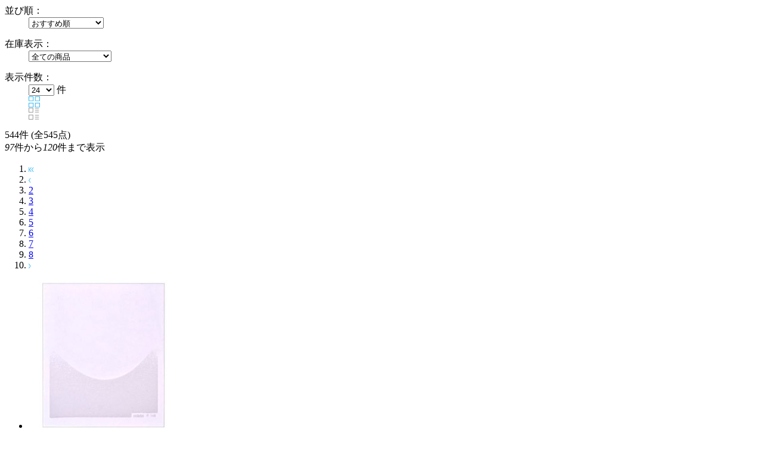

--- FILE ---
content_type: text/html; charset=shift_jis
request_url: https://www.sofmap.com/product_list_parts.aspx?gid=&is_page=serch_result&pno=5&keyword=%83R%83b%83L%83%93&styp=p_page&product_type=ALL&dispcnt=24&image=only
body_size: 6319
content:


	<section class="list_settings">
		<form action="/product_list.aspx" method="get" name="search">
<input type="hidden" name="keyword" value="コッキン">
<input type="hidden" name="product_type" value="ALL">

		<input type="hidden" name="styp" value="p_srt">

			<dl>
				<dt>並び順：</dt>
				<dd>
					<select name="order_by" onchange="submit(this.form);">
						<option value="DEFAULT" >おすすめ順</option>
						<option value="SALES_DESC" >売り上げ順</option>
						<option value="PRICE_ASC" >価格の安い順</option>
						<option value="PRICE_DESC" >価格の高い順</option>
						<option value="NAME_ASC" >商品名順</option>
						<option value="MAKER_ASC" >メーカー名順</option>

						<option value="DATE_DESC" >発売日が新しい順</option>
						<option value="DATE_ASC" >発売日が古い順</option>
					</select>
				</dd>
			</dl>
			<dl class="zaiko_select">
				<dt>在庫表示：</dt>
				<dd>
					<select name="stk_flg" class="zaiko" onchange="submit(this.form);">
						<option value="">全ての商品</option>
						<option value="1" >注文可能な商品のみ</option>
						<option value="2" >在庫のある商品のみ</option>
					</select>
				</dd>
			</dl>
			<dl class="count_select">
				<dt>表示件数：</dt>
				<dd>
					<select name="dispcnt" onchange="submit(this.form);">
						<option value="24"  selected>24</option>
						<option value="50" >50</option>
						<option value="100" >100</option>
					</select>
					件
				</dd>
				<dd class="list_style column active"><img src="https://www.sofmap.com/images/static/img/ic_list_on_horizontal.svg" alt=""></dd>
				<dd class="list_style"><img src="https://www.sofmap.com/images/static/img/ic_list_vertical.svg" alt=""></dd>
			</dl>
		</form>
	</section>


	<section class="paging_settings">
		<p class="pg_number_set"><span>544</span>件 (全545点)<br><i>97</i>件から<i>120</i>件まで表示</p>
		<ol class="paging_bl">
			<li><a href="/product_list_parts.aspx?gid=&is_page=serch_result&pno=1&keyword=%83R%83b%83L%83%93&styp=p_page&product_type=ALL&dispcnt=24"><img src="https://www.sofmap.com/images/static/img/pgarw_l_double.svg"></a></li><li><a href="/product_list_parts.aspx?gid=&is_page=serch_result&pno=4&keyword=%83R%83b%83L%83%93&styp=p_page&product_type=ALL&dispcnt=24"><img src="https://www.sofmap.com/images/static/img/pgarw_l_single.svg"></a></li><li><a href="/product_list_parts.aspx?gid=&is_page=serch_result&pno=2&keyword=%83R%83b%83L%83%93&styp=p_page&product_type=ALL&dispcnt=24">2</a></li><li><a href="/product_list_parts.aspx?gid=&is_page=serch_result&pno=3&keyword=%83R%83b%83L%83%93&styp=p_page&product_type=ALL&dispcnt=24">3</a></li><li><a href="/product_list_parts.aspx?gid=&is_page=serch_result&pno=4&keyword=%83R%83b%83L%83%93&styp=p_page&product_type=ALL&dispcnt=24">4</a></li><li><a href="#" class="current">5</a></li><li><a href="/product_list_parts.aspx?gid=&is_page=serch_result&pno=6&keyword=%83R%83b%83L%83%93&styp=p_page&product_type=ALL&dispcnt=24">6</a></li><li><a href="/product_list_parts.aspx?gid=&is_page=serch_result&pno=7&keyword=%83R%83b%83L%83%93&styp=p_page&product_type=ALL&dispcnt=24">7</a></li><li><a href="/product_list_parts.aspx?gid=&is_page=serch_result&pno=8&keyword=%83R%83b%83L%83%93&styp=p_page&product_type=ALL&dispcnt=24">8</a></li><li><a href="/product_list_parts.aspx?gid=&is_page=serch_result&pno=6&keyword=%83R%83b%83L%83%93&styp=p_page&product_type=ALL&dispcnt=24"><img src="https://www.sofmap.com/images/static/img/pgarw_r_single.svg"></a></li>
		</ol>
	</section>
				<ul id="change_style_list" class="product_list flexcartbtn ftbtn">
					<input type="hidden" name="product_type" value="ALL" />
<script language="JavaScript"><!--
var listItemSku=[];

var listItem=[];
// --></script>

					<li >
					<div class="mainbox">
						<a href="https://www.sofmap.com/product_detail.aspx?sku=10932782" class="itemimg">


							<img src="https://image.sofmap.com/images/product/large/0085831000832.jpg" alt="" decoding="async" loading="lazy">
						</a>
                        <div class="icon-box"></div>
						<span class="brand">コッキン</span>
						<span class="brand brand_type_list" style="display:none;">コッキン</span>
						<a href="https://www.sofmap.com/product_detail.aspx?sku=10932782" class="product_name">特殊効果フィルター P148 ウェディングフィルター ホワイト1 【864】</a>
						<a href="https://www.sofmap.com/product_detail.aspx?sku=10932782" class="product_name product_name_type_list" style="display:none;">特殊効果フィルター P148 ウェディングフィルター ホワイト1 【864】</a>
						<div class="item_label">
							
						</div>


						<span class="price"><strong>&yen;3,520<i>(税込)</i></strong></span>


						<span class="point">352ポイントサービス </strong></span>
                        


						<span class="date">&nbsp;</span>


					<div class="stock_review-box">
						<!-- stock_disp_id : IN_STOCK_ONLY --><span class="ic stock stocklast">在庫限り</span>

					</div><!-- //end stock_review-box -->




				</div><!-- //end mainbox -->
				<div class="footbox">
				<div class="used_box txt newitem0085831000832">

<script language="JavaScript"><!--
listItem.push("0085831000832");
// --></script>
<div id="iu0085831000832"></div>

						</div>
						</div><!-- //end footbox -->

					</li>

					<li >
					<div class="mainbox">
						<a href="https://www.sofmap.com/product_detail.aspx?sku=10932788" class="itemimg">


							<img src="https://image.sofmap.com/images/product/large/0085831000894.jpg" alt="" decoding="async" loading="lazy">
						</a>
                        <div class="icon-box"></div>
						<span class="brand">コッキン</span>
						<span class="brand brand_type_list" style="display:none;">コッキン</span>
						<a href="https://www.sofmap.com/product_detail.aspx?sku=10932788" class="product_name">NDフィルター 「Pシリーズ」 ND8　P154</a>
						<a href="https://www.sofmap.com/product_detail.aspx?sku=10932788" class="product_name product_name_type_list" style="display:none;">NDフィルター 「Pシリーズ」 ND8　P154</a>
						<div class="item_label">
							
						</div>


						<span class="price"><strong>&yen;2,750<i>(税込)</i></strong></span>


						<span class="point">275ポイントサービス </strong></span>
                        


						<span class="date">&nbsp;</span>


					<div class="stock_review-box">
						<!-- stock_disp_id : IN_STOCK --><span class="ic stock instock">在庫あり</span>

							<!-- レビュー★ここから -->
							<div class="review">
								<span class="reputation">
									<img src="/images/static/img/ic_reputation_on.svg"><img src="/images/static/img/ic_reputation_on.svg"><img src="/images/static/img/ic_reputation_on.svg"><img src="/images/static/img/ic_reputation_on.svg"><img src="/images/static/img/ic_reputation_on.svg">
								</span>
								<span class="reputation_txt">
										<a href="https://www.sofmap.com/review/detail.aspx?sku=10932788">（1）</a>
								</span>
							</div>
							<!-- レビュー★ここまで -->

					</div><!-- //end stock_review-box -->




				</div><!-- //end mainbox -->
				<div class="footbox">
				<div class="used_box txt newitem0085831000894">

<script language="JavaScript"><!--
listItem.push("0085831000894");
// --></script>
<div id="iu0085831000894"></div>

						</div>
						</div><!-- //end footbox -->

					</li>

					<li >
					<div class="mainbox">
						<a href="https://www.sofmap.com/product_detail.aspx?sku=10932916" class="itemimg">


							<img src="https://image.sofmap.com/images/product/large/0085831500561.jpg" alt="" decoding="async" loading="lazy">
						</a>
                        <div class="icon-box"></div>
						<span class="brand">コッキン</span>
						<span class="brand brand_type_list" style="display:none;">コッキン</span>
						<a href="https://www.sofmap.com/product_detail.aspx?sku=10932916" class="product_name">NDフィルター（ND4）X153</a>
						<a href="https://www.sofmap.com/product_detail.aspx?sku=10932916" class="product_name product_name_type_list" style="display:none;">NDフィルター（ND4）X153</a>
						<div class="item_label">
							
						</div>


						<span class="price"><strong>&yen;5,870<i>(税込)</i></strong></span>


						<span class="point">587ポイントサービス </strong></span>
                        


						<span class="date">&nbsp;</span>


					<div class="stock_review-box">
						<!-- stock_disp_id : IN_STOCK --><span class="ic stock instock">在庫あり</span>

					</div><!-- //end stock_review-box -->




				</div><!-- //end mainbox -->
				<div class="footbox">
				<div class="used_box txt newitem0085831500561">

<script language="JavaScript"><!--
listItem.push("0085831500561");
// --></script>
<div id="iu0085831500561"></div>

						</div>
						</div><!-- //end footbox -->

					</li>

					<li >
					<div class="mainbox">
						<a href="https://www.sofmap.com/product_detail.aspx?sku=10932873" class="itemimg">


							<img src="https://image.sofmap.com/images/product/large/0085831271317.jpg" alt="" decoding="async" loading="lazy">
						</a>
                        <div class="icon-box"></div>
						<span class="brand">コッキン</span>
						<span class="brand brand_type_list" style="display:none;">コッキン</span>
						<a href="https://www.sofmap.com/product_detail.aspx?sku=10932873" class="product_name">モジュラーフード　P255</a>
						<a href="https://www.sofmap.com/product_detail.aspx?sku=10932873" class="product_name product_name_type_list" style="display:none;">モジュラーフード　P255</a>
						<div class="item_label">
							
						</div>


						<span class="price"><strong>&yen;1,370<i>(税込)</i></strong></span>


						<span class="point">137ポイントサービス </strong></span>
                        


						<span class="date">&nbsp;</span>


					<div class="stock_review-box">
						<!-- stock_disp_id : ORDER --><span class="ic stock order">お取り寄せ</span>

					</div><!-- //end stock_review-box -->




				</div><!-- //end mainbox -->
				<div class="footbox">
				<div class="used_box txt newitem0085831271317">

<script language="JavaScript"><!--
listItem.push("0085831271317");
// --></script>
<div id="iu0085831271317"></div>

						</div>
						</div><!-- //end footbox -->

					</li>

					<li class='soldout'>
					<div class="mainbox">
						<a href="https://www.sofmap.com/product_detail.aspx?sku=10932878" class="itemimg">


							<img src="https://image.sofmap.com/images/product/large/0085831271379.jpg" alt="" decoding="async" loading="lazy">
						</a>
                        <div class="icon-box"></div>
						<span class="brand">コッキン</span>
						<span class="brand brand_type_list" style="display:none;">コッキン</span>
						<a href="https://www.sofmap.com/product_detail.aspx?sku=10932878" class="product_name">アダプターリング55mm P455</a>
						<a href="https://www.sofmap.com/product_detail.aspx?sku=10932878" class="product_name product_name_type_list" style="display:none;">アダプターリング55mm P455</a>
						<div class="item_label">
							
						</div>


						<span class="price"><strong>&yen;1,300<i>(税込)</i></strong></span>


						<span class="point">130ポイントサービス </strong></span>
                        


						<span class="date">&nbsp;</span>


					<div class="stock_review-box">
						<!-- stock_disp_id : OUT_OF_STOCK --><span class="ic stock closed">限定数終了</span>

					</div><!-- //end stock_review-box -->




				</div><!-- //end mainbox -->
				<div class="footbox">
				<div class="used_box txt newitem0085831271379">

<script language="JavaScript"><!--
listItem.push("0085831271379");
// --></script>
<div id="iu0085831271379"></div>

						</div>
						</div><!-- //end footbox -->

					</li>

					<li class='soldout'>
					<div class="mainbox">
						<a href="https://www.sofmap.com/product_detail.aspx?sku=24229694" class="itemimg">


							<img src="https://image.sofmap.com/images/product/large/3611531501392.jpg" alt="" decoding="async" loading="lazy">
						</a>
                        <div class="icon-box"></div>
						<span class="brand">コッキン</span>
						<span class="brand brand_type_list" style="display:none;">コッキン</span>
						<a href="https://www.sofmap.com/product_detail.aspx?sku=24229694" class="product_name">Cokin NXバックパッカーズキット</a>
						<a href="https://www.sofmap.com/product_detail.aspx?sku=24229694" class="product_name product_name_type_list" style="display:none;">Cokin NXバックパッカーズキット</a>
						<div class="item_label">
							
						</div>


						<span class="price"><strong>&yen;54,070<i>(税込)</i></strong></span>


						<span class="point">5,407ポイントサービス </strong></span>
                        


						<span class="date">発売日：2023/01/20発売</span>


					<div class="stock_review-box">
						<!-- stock_disp_id : OUT_OF_STOCK --><span class="ic stock closed">限定数終了</span>

					</div><!-- //end stock_review-box -->




				</div><!-- //end mainbox -->
				<div class="footbox">
				<div class="used_box txt newitem3611531501392">

<script language="JavaScript"><!--
listItem.push("3611531501392");
// --></script>
<div id="iu3611531501392"></div>

						</div>
						</div><!-- //end footbox -->

					</li>

					<li class='soldout'>
					<div class="mainbox">
						<a href="https://www.sofmap.com/product_detail.aspx?sku=23988854" class="itemimg">


							<img src="https://image.sofmap.com/images/product/large/3611531300421.jpg" alt="" decoding="async" loading="lazy">
						</a>
                        <div class="icon-box"></div>
						<span class="brand">コッキン</span>
						<span class="brand brand_type_list" style="display:none;">コッキン</span>
						<a href="https://www.sofmap.com/product_detail.aspx?sku=23988854" class="product_name">Cokin NX Z4101S  SONY 14mm F1.8 用アダプターリング</a>
						<a href="https://www.sofmap.com/product_detail.aspx?sku=23988854" class="product_name product_name_type_list" style="display:none;">Cokin NX Z4101S  SONY 14mm F1.8 用アダプターリング</a>
						<div class="item_label">
							
						</div>


						<span class="price"><strong>&yen;6,160<i>(税込)</i></strong></span>


						<span class="point">62ポイントサービス </strong></span>
                        


						<span class="date">発売日：2022/11/18発売</span>


					<div class="stock_review-box">
						<!-- stock_disp_id : OUT_OF_STOCK --><span class="ic stock closed">限定数終了</span>

					</div><!-- //end stock_review-box -->




				</div><!-- //end mainbox -->
				<div class="footbox">
				<div class="used_box txt newitem3611531300421">

<script language="JavaScript"><!--
listItem.push("3611531300421");
// --></script>
<div id="iu3611531300421"></div>

						</div>
						</div><!-- //end footbox -->

					</li>

					<li class='soldout'>
					<div class="mainbox">
						<a href="https://www.sofmap.com/product_detail.aspx?sku=22799865" class="itemimg">


							<img src="https://image.sofmap.com/images/product/large/3611531100786.jpg" alt="" decoding="async" loading="lazy">
						</a>
                        <div class="icon-box"></div>
						<span class="brand">コッキン</span>
						<span class="brand brand_type_list" style="display:none;">コッキン</span>
						<a href="https://www.sofmap.com/product_detail.aspx?sku=22799865" class="product_name">NUANCES EXTREME フルGND8 XL 130mm幅   NXXG8F ［100mm幅］</a>
						<a href="https://www.sofmap.com/product_detail.aspx?sku=22799865" class="product_name product_name_type_list" style="display:none;">NUANCES EXTREME フルGND8 XL 130mm幅   NXXG8F ［100mm幅］</a>
						<div class="item_label">
							
						</div>


						<span class="price"><strong>&yen;25,800<i>(税込)</i></strong></span>


						<span class="point">2,580ポイントサービス </strong></span>
                        


						<span class="date">発売日：2021/11/26発売</span>


					<div class="stock_review-box">
						<!-- stock_disp_id : OUT_OF_STOCK --><span class="ic stock closed">限定数終了</span>

					</div><!-- //end stock_review-box -->




				</div><!-- //end mainbox -->
				<div class="footbox">
				<div class="used_box txt newitem3611531100786">

<script language="JavaScript"><!--
listItem.push("3611531100786");
// --></script>
<div id="iu3611531100786"></div>

						</div>
						</div><!-- //end footbox -->

					</li>

					<li class='soldout'>
					<div class="mainbox">
						<a href="https://www.sofmap.com/product_detail.aspx?sku=22799868" class="itemimg">


							<img src="https://image.sofmap.com/images/product/large/3611531100816.jpg" alt="" decoding="async" loading="lazy">
						</a>
                        <div class="icon-box"></div>
						<span class="brand">コッキン</span>
						<span class="brand brand_type_list" style="display:none;">コッキン</span>
						<a href="https://www.sofmap.com/product_detail.aspx?sku=22799868" class="product_name">NUANCES EXTREME ハードGND8 XL 130mm幅   NXXG8H ［130×170mm］</a>
						<a href="https://www.sofmap.com/product_detail.aspx?sku=22799868" class="product_name product_name_type_list" style="display:none;">NUANCES EXTREME ハードGND8 XL 130mm幅   NXXG8H ［130×170mm］</a>
						<div class="item_label">
							
						</div>


						<span class="price"><strong>&yen;25,800<i>(税込)</i></strong></span>


						<span class="point">2,580ポイントサービス </strong></span>
                        


						<span class="date">発売日：2021/11/26発売</span>


					<div class="stock_review-box">
						<!-- stock_disp_id : OUT_OF_STOCK --><span class="ic stock closed">限定数終了</span>

					</div><!-- //end stock_review-box -->




				</div><!-- //end mainbox -->
				<div class="footbox">
				<div class="used_box txt newitem3611531100816">

<script language="JavaScript"><!--
listItem.push("3611531100816");
// --></script>
<div id="iu3611531100816"></div>

						</div>
						</div><!-- //end footbox -->

					</li>

					<li class='soldout'>
					<div class="mainbox">
						<a href="https://www.sofmap.com/product_detail.aspx?sku=22799880" class="itemimg">


							<img src="https://image.sofmap.com/images/product/large/3611531400206.jpg" alt="" decoding="async" loading="lazy">
						</a>
                        <div class="icon-box"></div>
						<span class="brand">コッキン</span>
						<span class="brand brand_type_list" style="display:none;">コッキン</span>
						<a href="https://www.sofmap.com/product_detail.aspx?sku=22799880" class="product_name">NX ウォレット   WA01NXS</a>
						<a href="https://www.sofmap.com/product_detail.aspx?sku=22799880" class="product_name product_name_type_list" style="display:none;">NX ウォレット   WA01NXS</a>
						<div class="item_label">
							
						</div>


						<span class="price"><strong>&yen;5,980<i>(税込)</i></strong></span>


						<span class="point">598ポイントサービス </strong></span>
                        


						<span class="date">発売日：2021/11/26発売</span>


					<div class="stock_review-box">
						<!-- stock_disp_id : OUT_OF_STOCK --><span class="ic stock closed">限定数終了</span>

					</div><!-- //end stock_review-box -->




				</div><!-- //end mainbox -->
				<div class="footbox">
				<div class="used_box txt newitem3611531400206">

<script language="JavaScript"><!--
listItem.push("3611531400206");
// --></script>
<div id="iu3611531400206"></div>

						</div>
						</div><!-- //end footbox -->

					</li>

					<li class='soldout'>
					<div class="mainbox">
						<a href="https://www.sofmap.com/product_detail.aspx?sku=22799863" class="itemimg">


							<img src="https://image.sofmap.com/images/product/large/3611531100762.jpg" alt="" decoding="async" loading="lazy">
						</a>
                        <div class="icon-box"></div>
						<span class="brand">コッキン</span>
						<span class="brand brand_type_list" style="display:none;">コッキン</span>
						<a href="https://www.sofmap.com/product_detail.aspx?sku=22799863" class="product_name">NUANCES EXTREME フルGND8 M 84mm幅   NXPG8F ［100mm幅］</a>
						<a href="https://www.sofmap.com/product_detail.aspx?sku=22799863" class="product_name product_name_type_list" style="display:none;">NUANCES EXTREME フルGND8 M 84mm幅   NXPG8F ［100mm幅］</a>
						<div class="item_label">
							
						</div>


						<span class="price"><strong>&yen;19,250<i>(税込)</i></strong></span>


						<span class="point">1,925ポイントサービス </strong></span>
                        


						<span class="date">発売日：2021/11/26発売</span>


					<div class="stock_review-box">
						<!-- stock_disp_id : OUT_OF_STOCK --><span class="ic stock closed">限定数終了</span>

					</div><!-- //end stock_review-box -->




				</div><!-- //end mainbox -->
				<div class="footbox">
				<div class="used_box txt newitem3611531100762">

<script language="JavaScript"><!--
listItem.push("3611531100762");
// --></script>
<div id="iu3611531100762"></div>

						</div>
						</div><!-- //end footbox -->

					</li>

					<li class='soldout'>
					<div class="mainbox">
						<a href="https://www.sofmap.com/product_detail.aspx?sku=22799866" class="itemimg">


							<img src="https://image.sofmap.com/images/product/large/3611531100793.jpg" alt="" decoding="async" loading="lazy">
						</a>
                        <div class="icon-box"></div>
						<span class="brand">コッキン</span>
						<span class="brand brand_type_list" style="display:none;">コッキン</span>
						<a href="https://www.sofmap.com/product_detail.aspx?sku=22799866" class="product_name">NUANCES EXTREME ハードGND8 M 84mm幅   NXPG8H ［84×100mm］</a>
						<a href="https://www.sofmap.com/product_detail.aspx?sku=22799866" class="product_name product_name_type_list" style="display:none;">NUANCES EXTREME ハードGND8 M 84mm幅   NXPG8H ［84×100mm］</a>
						<div class="item_label">
							
						</div>


						<span class="price"><strong>&yen;17,500<i>(税込)</i></strong></span>


						<span class="point">1,750ポイントサービス </strong></span>
                        


						<span class="date">発売日：2021/11/26発売</span>


					<div class="stock_review-box">
						<!-- stock_disp_id : OUT_OF_STOCK --><span class="ic stock closed">限定数終了</span>

					</div><!-- //end stock_review-box -->




				</div><!-- //end mainbox -->
				<div class="footbox">
				<div class="used_box txt newitem3611531100793">

<script language="JavaScript"><!--
listItem.push("3611531100793");
// --></script>
<div id="iu3611531100793"></div>

						</div>
						</div><!-- //end footbox -->

					</li>

					<li class='soldout'>
					<div class="mainbox">
						<a href="https://www.sofmap.com/product_detail.aspx?sku=22799869" class="itemimg">


							<img src="https://image.sofmap.com/images/product/large/3611531100823.jpg" alt="" decoding="async" loading="lazy">
						</a>
                        <div class="icon-box"></div>
						<span class="brand">コッキン</span>
						<span class="brand brand_type_list" style="display:none;">コッキン</span>
						<a href="https://www.sofmap.com/product_detail.aspx?sku=22799869" class="product_name">NUANCES EXTREME ハードGND4 M 84mm幅   NXPG4H ［84×100mm］</a>
						<a href="https://www.sofmap.com/product_detail.aspx?sku=22799869" class="product_name product_name_type_list" style="display:none;">NUANCES EXTREME ハードGND4 M 84mm幅   NXPG4H ［84×100mm］</a>
						<div class="item_label">
							
						</div>


						<span class="price"><strong>&yen;19,250<i>(税込)</i></strong></span>


						<span class="point">1,925ポイントサービス </strong></span>
                        


						<span class="date">発売日：2021/11/26発売</span>


					<div class="stock_review-box">
						<!-- stock_disp_id : OUT_OF_STOCK --><span class="ic stock closed">限定数終了</span>

					</div><!-- //end stock_review-box -->




				</div><!-- //end mainbox -->
				<div class="footbox">
				<div class="used_box txt newitem3611531100823">

<script language="JavaScript"><!--
listItem.push("3611531100823");
// --></script>
<div id="iu3611531100823"></div>

						</div>
						</div><!-- //end footbox -->

					</li>

					<li class='soldout'>
					<div class="mainbox">
						<a href="https://www.sofmap.com/product_detail.aspx?sku=22799870" class="itemimg">


							<img src="https://image.sofmap.com/images/product/large/3611531100830.jpg" alt="" decoding="async" loading="lazy">
						</a>
                        <div class="icon-box"></div>
						<span class="brand">コッキン</span>
						<span class="brand brand_type_list" style="display:none;">コッキン</span>
						<a href="https://www.sofmap.com/product_detail.aspx?sku=22799870" class="product_name">NUANCES EXTREMEハードGND4 L 100mm幅   NXZG4H ［100×143.5mm］</a>
						<a href="https://www.sofmap.com/product_detail.aspx?sku=22799870" class="product_name product_name_type_list" style="display:none;">NUANCES EXTREMEハードGND4 L 100mm幅   NXZG4H ［100×143.5mm］</a>
						<div class="item_label">
							
						</div>


						<span class="price"><strong>&yen;19,800<i>(税込)</i></strong></span>


						<span class="point">1,980ポイントサービス </strong></span>
                        


						<span class="date">発売日：2021/11/26発売</span>


					<div class="stock_review-box">
						<!-- stock_disp_id : OUT_OF_STOCK --><span class="ic stock closed">限定数終了</span>

					</div><!-- //end stock_review-box -->




				</div><!-- //end mainbox -->
				<div class="footbox">
				<div class="used_box txt newitem3611531100830">

<script language="JavaScript"><!--
listItem.push("3611531100830");
// --></script>
<div id="iu3611531100830"></div>

						</div>
						</div><!-- //end footbox -->

					</li>

					<li class='soldout'>
					<div class="mainbox">
						<a href="https://www.sofmap.com/product_detail.aspx?sku=22799871" class="itemimg">


							<img src="https://image.sofmap.com/images/product/large/3611531100847.jpg" alt="" decoding="async" loading="lazy">
						</a>
                        <div class="icon-box"></div>
						<span class="brand">コッキン</span>
						<span class="brand brand_type_list" style="display:none;">コッキン</span>
						<a href="https://www.sofmap.com/product_detail.aspx?sku=22799871" class="product_name">NUANCES EXTREME ハードGND4 XL 130mm幅   NXXG4H ［130×170mm］</a>
						<a href="https://www.sofmap.com/product_detail.aspx?sku=22799871" class="product_name product_name_type_list" style="display:none;">NUANCES EXTREME ハードGND4 XL 130mm幅   NXXG4H ［130×170mm］</a>
						<div class="item_label">
							
						</div>


						<span class="price"><strong>&yen;25,800<i>(税込)</i></strong></span>


						<span class="point">2,580ポイントサービス </strong></span>
                        


						<span class="date">発売日：2021/11/26発売</span>


					<div class="stock_review-box">
						<!-- stock_disp_id : OUT_OF_STOCK --><span class="ic stock closed">限定数終了</span>

					</div><!-- //end stock_review-box -->




				</div><!-- //end mainbox -->
				<div class="footbox">
				<div class="used_box txt newitem3611531100847">

<script language="JavaScript"><!--
listItem.push("3611531100847");
// --></script>
<div id="iu3611531100847"></div>

						</div>
						</div><!-- //end footbox -->

					</li>

					<li class='soldout'>
					<div class="mainbox">
						<a href="https://www.sofmap.com/product_detail.aspx?sku=22799882" class="itemimg">


							<img src="https://image.sofmap.com/images/product/large/3611531400220.jpg" alt="" decoding="async" loading="lazy">
						</a>
                        <div class="icon-box"></div>
						<span class="brand">コッキン</span>
						<span class="brand brand_type_list" style="display:none;">コッキン</span>
						<a href="https://www.sofmap.com/product_detail.aspx?sku=22799882" class="product_name">NX フィルターフレーム 100x143.5   FR143NXS</a>
						<a href="https://www.sofmap.com/product_detail.aspx?sku=22799882" class="product_name product_name_type_list" style="display:none;">NX フィルターフレーム 100x143.5   FR143NXS</a>
						<div class="item_label">
							
						</div>


						<span class="price"><strong>&yen;2,980<i>(税込)</i></strong></span>


						<span class="point">298ポイントサービス </strong></span>
                        


						<span class="date">発売日：2021/11/26発売</span>


					<div class="stock_review-box">
						<!-- stock_disp_id : OUT_OF_STOCK --><span class="ic stock closed">限定数終了</span>

					</div><!-- //end stock_review-box -->




				</div><!-- //end mainbox -->
				<div class="footbox">
				<div class="used_box txt newitem3611531400220">

<script language="JavaScript"><!--
listItem.push("3611531400220");
// --></script>
<div id="iu3611531400220"></div>

						</div>
						</div><!-- //end footbox -->

					</li>

					<li class='soldout'>
					<div class="mainbox">
						<a href="https://www.sofmap.com/product_detail.aspx?sku=22799885" class="itemimg">


							<img src="https://image.sofmap.com/images/product/large/3611531501262.jpg" alt="" decoding="async" loading="lazy">
						</a>
                        <div class="icon-box"></div>
						<span class="brand">コッキン</span>
						<span class="brand brand_type_list" style="display:none;">コッキン</span>
						<a href="https://www.sofmap.com/product_detail.aspx?sku=22799885" class="product_name">NX スターターキット   KIT11NXS</a>
						<a href="https://www.sofmap.com/product_detail.aspx?sku=22799885" class="product_name product_name_type_list" style="display:none;">NX スターターキット   KIT11NXS</a>
						<div class="item_label">
							
						</div>


						<span class="price"><strong>&yen;26,250<i>(税込)</i></strong></span>


						<span class="point">2,625ポイントサービス </strong></span>
                        


						<span class="date">発売日：2021/11/26発売</span>


					<div class="stock_review-box">
						<!-- stock_disp_id : OUT_OF_STOCK --><span class="ic stock closed">限定数終了</span>

					</div><!-- //end stock_review-box -->




				</div><!-- //end mainbox -->
				<div class="footbox">
				<div class="used_box txt newitem3611531501262">

<script language="JavaScript"><!--
listItem.push("3611531501262");
// --></script>
<div id="iu3611531501262"></div>

						</div>
						</div><!-- //end footbox -->

					</li>

					<li class='soldout'>
					<div class="mainbox">
						<a href="https://www.sofmap.com/product_detail.aspx?sku=22799864" class="itemimg">


							<img src="https://image.sofmap.com/images/product/large/3611531100779.jpg" alt="" decoding="async" loading="lazy">
						</a>
                        <div class="icon-box"></div>
						<span class="brand">コッキン</span>
						<span class="brand brand_type_list" style="display:none;">コッキン</span>
						<a href="https://www.sofmap.com/product_detail.aspx?sku=22799864" class="product_name">NUANCES EXTREME フルGND8 L 100mm幅   NXZG8F ［100mm幅］</a>
						<a href="https://www.sofmap.com/product_detail.aspx?sku=22799864" class="product_name product_name_type_list" style="display:none;">NUANCES EXTREME フルGND8 L 100mm幅   NXZG8F ［100mm幅］</a>
						<div class="item_label">
							
						</div>


						<span class="price"><strong>&yen;19,800<i>(税込)</i></strong></span>


						<span class="point">1,980ポイントサービス </strong></span>
                        


						<span class="date">発売日：2021/11/26発売</span>


					<div class="stock_review-box">
						<!-- stock_disp_id : OUT_OF_STOCK --><span class="ic stock closed">限定数終了</span>

					</div><!-- //end stock_review-box -->




				</div><!-- //end mainbox -->
				<div class="footbox">
				<div class="used_box txt newitem3611531100779">

<script language="JavaScript"><!--
listItem.push("3611531100779");
// --></script>
<div id="iu3611531100779"></div>

						</div>
						</div><!-- //end footbox -->

					</li>

					<li class='soldout'>
					<div class="mainbox">
						<a href="https://www.sofmap.com/product_detail.aspx?sku=22799873" class="itemimg">


							<img src="https://image.sofmap.com/images/product/large/3611531100861.jpg" alt="" decoding="async" loading="lazy">
						</a>
                        <div class="icon-box"></div>
						<span class="brand">コッキン</span>
						<span class="brand brand_type_list" style="display:none;">コッキン</span>
						<a href="https://www.sofmap.com/product_detail.aspx?sku=22799873" class="product_name">NUANCES EXTREME ハードGND16 L 100mm幅   NXZG16H ［100×143.5mm］</a>
						<a href="https://www.sofmap.com/product_detail.aspx?sku=22799873" class="product_name product_name_type_list" style="display:none;">NUANCES EXTREME ハードGND16 L 100mm幅   NXZG16H ［100×143.5mm］</a>
						<div class="item_label">
							
						</div>


						<span class="price"><strong>&yen;19,800<i>(税込)</i></strong></span>


						<span class="point">1,980ポイントサービス </strong></span>
                        


						<span class="date">発売日：2021/11/26発売</span>


					<div class="stock_review-box">
						<!-- stock_disp_id : OUT_OF_STOCK --><span class="ic stock closed">限定数終了</span>

					</div><!-- //end stock_review-box -->




				</div><!-- //end mainbox -->
				<div class="footbox">
				<div class="used_box txt newitem3611531100861">

<script language="JavaScript"><!--
listItem.push("3611531100861");
// --></script>
<div id="iu3611531100861"></div>

						</div>
						</div><!-- //end footbox -->

					</li>

					<li class='soldout'>
					<div class="mainbox">
						<a href="https://www.sofmap.com/product_detail.aspx?sku=22799874" class="itemimg">


							<img src="https://image.sofmap.com/images/product/large/3611531100878.jpg" alt="" decoding="async" loading="lazy">
						</a>
                        <div class="icon-box"></div>
						<span class="brand">コッキン</span>
						<span class="brand brand_type_list" style="display:none;">コッキン</span>
						<a href="https://www.sofmap.com/product_detail.aspx?sku=22799874" class="product_name">NUANCES EXTREME ハードGND16 XL 130mm幅   NXXG16H ［130×170mm］</a>
						<a href="https://www.sofmap.com/product_detail.aspx?sku=22799874" class="product_name product_name_type_list" style="display:none;">NUANCES EXTREME ハードGND16 XL 130mm幅   NXXG16H ［130×170mm］</a>
						<div class="item_label">
							
						</div>


						<span class="price"><strong>&yen;25,800<i>(税込)</i></strong></span>


						<span class="point">2,580ポイントサービス </strong></span>
                        


						<span class="date">発売日：2021/11/26発売</span>


					<div class="stock_review-box">
						<!-- stock_disp_id : OUT_OF_STOCK --><span class="ic stock closed">限定数終了</span>

					</div><!-- //end stock_review-box -->




				</div><!-- //end mainbox -->
				<div class="footbox">
				<div class="used_box txt newitem3611531100878">

<script language="JavaScript"><!--
listItem.push("3611531100878");
// --></script>
<div id="iu3611531100878"></div>

						</div>
						</div><!-- //end footbox -->

					</li>

					<li class='soldout'>
					<div class="mainbox">
						<a href="https://www.sofmap.com/product_detail.aspx?sku=22799878" class="itemimg">


							<img src="https://image.sofmap.com/images/product/large/3611531400183.jpg" alt="" decoding="async" loading="lazy">
						</a>
                        <div class="icon-box"></div>
						<span class="brand">コッキン</span>
						<span class="brand brand_type_list" style="display:none;">コッキン</span>
						<a href="https://www.sofmap.com/product_detail.aspx?sku=22799878" class="product_name">NX フイルターフレーム2個セット 100x143.5   FRD03NXS</a>
						<a href="https://www.sofmap.com/product_detail.aspx?sku=22799878" class="product_name product_name_type_list" style="display:none;">NX フイルターフレーム2個セット 100x143.5   FRD03NXS</a>
						<div class="item_label">
							
						</div>


						<span class="price"><strong>&yen;4,980<i>(税込)</i></strong></span>


						<span class="point">498ポイントサービス </strong></span>
                        


						<span class="date">発売日：2021/11/26発売</span>


					<div class="stock_review-box">
						<!-- stock_disp_id : OUT_OF_STOCK --><span class="ic stock closed">限定数終了</span>

					</div><!-- //end stock_review-box -->




				</div><!-- //end mainbox -->
				<div class="footbox">
				<div class="used_box txt newitem3611531400183">

<script language="JavaScript"><!--
listItem.push("3611531400183");
// --></script>
<div id="iu3611531400183"></div>

						</div>
						</div><!-- //end footbox -->

					</li>

					<li class='soldout'>
					<div class="mainbox">
						<a href="https://www.sofmap.com/product_detail.aspx?sku=22799883" class="itemimg">


							<img src="https://image.sofmap.com/images/product/large/3611531400237.jpg" alt="" decoding="async" loading="lazy">
						</a>
                        <div class="icon-box"></div>
						<span class="brand">コッキン</span>
						<span class="brand brand_type_list" style="display:none;">コッキン</span>
						<a href="https://www.sofmap.com/product_detail.aspx?sku=22799883" class="product_name">NX フィルターフレーム 100x150   FR150NXS</a>
						<a href="https://www.sofmap.com/product_detail.aspx?sku=22799883" class="product_name product_name_type_list" style="display:none;">NX フィルターフレーム 100x150   FR150NXS</a>
						<div class="item_label">
							
						</div>


						<span class="price"><strong>&yen;2,980<i>(税込)</i></strong></span>


						<span class="point">298ポイントサービス </strong></span>
                        


						<span class="date">発売日：2021/11/26発売</span>


					<div class="stock_review-box">
						<!-- stock_disp_id : OUT_OF_STOCK --><span class="ic stock closed">限定数終了</span>

					</div><!-- //end stock_review-box -->




				</div><!-- //end mainbox -->
				<div class="footbox">
				<div class="used_box txt newitem3611531400237">

<script language="JavaScript"><!--
listItem.push("3611531400237");
// --></script>
<div id="iu3611531400237"></div>

						</div>
						</div><!-- //end footbox -->

					</li>

					<li class='soldout'>
					<div class="mainbox">
						<a href="https://www.sofmap.com/product_detail.aspx?sku=22799886" class="itemimg">


							<img src="https://image.sofmap.com/images/product/large/3611531501279.jpg" alt="" decoding="async" loading="lazy">
						</a>
                        <div class="icon-box"></div>
						<span class="brand">コッキン</span>
						<span class="brand brand_type_list" style="display:none;">コッキン</span>
						<a href="https://www.sofmap.com/product_detail.aspx?sku=22799886" class="product_name">NX 長時間露光キット   KIT12NXS</a>
						<a href="https://www.sofmap.com/product_detail.aspx?sku=22799886" class="product_name product_name_type_list" style="display:none;">NX 長時間露光キット   KIT12NXS</a>
						<div class="item_label">
							
						</div>


						<span class="price"><strong>&yen;35,050<i>(税込)</i></strong></span>


						<span class="point">3,505ポイントサービス </strong></span>
                        


						<span class="date">発売日：2021/11/26発売</span>


					<div class="stock_review-box">
						<!-- stock_disp_id : OUT_OF_STOCK --><span class="ic stock closed">限定数終了</span>

					</div><!-- //end stock_review-box -->




				</div><!-- //end mainbox -->
				<div class="footbox">
				<div class="used_box txt newitem3611531501279">

<script language="JavaScript"><!--
listItem.push("3611531501279");
// --></script>
<div id="iu3611531501279"></div>

						</div>
						</div><!-- //end footbox -->

					</li>

					<li class='soldout'>
					<div class="mainbox">
						<a href="https://www.sofmap.com/product_detail.aspx?sku=22799867" class="itemimg">


							<img src="https://image.sofmap.com/images/product/large/3611531100809.jpg" alt="" decoding="async" loading="lazy">
						</a>
                        <div class="icon-box"></div>
						<span class="brand">コッキン</span>
						<span class="brand brand_type_list" style="display:none;">コッキン</span>
						<a href="https://www.sofmap.com/product_detail.aspx?sku=22799867" class="product_name">NUANCES EXTREME ハードGND8 L 100mm幅   NXZG8H ［100×143.5mm］</a>
						<a href="https://www.sofmap.com/product_detail.aspx?sku=22799867" class="product_name product_name_type_list" style="display:none;">NUANCES EXTREME ハードGND8 L 100mm幅   NXZG8H ［100×143.5mm］</a>
						<div class="item_label">
							
						</div>


						<span class="price"><strong>&yen;19,800<i>(税込)</i></strong></span>


						<span class="point">1,980ポイントサービス </strong></span>
                        


						<span class="date">発売日：2021/11/26発売</span>


					<div class="stock_review-box">
						<!-- stock_disp_id : OUT_OF_STOCK --><span class="ic stock closed">限定数終了</span>

					</div><!-- //end stock_review-box -->




				</div><!-- //end mainbox -->
				<div class="footbox">
				<div class="used_box txt newitem3611531100809">

<script language="JavaScript"><!--
listItem.push("3611531100809");
// --></script>
<div id="iu3611531100809"></div>

						</div>
						</div><!-- //end footbox -->

					</li>

<script language="JavaScript"><!--
if(listItemSku.length > 0)
{
	var intCountNewItem = 0;
	var strNewItemCallUrl = "/product_newitem.aspx?new_jan=";
	var strNewItem = "";
	jQuery.each(listItemSku,function(item){
		strNewItem += listItemSku[item] + ",";
		intCountNewItem++;
		if(intCountNewItem >= 20)
		{
			strNewItem = strNewItem.slice(0,-1);
			jQuery.post(strNewItemCallUrl + strNewItem, "",function(response){setNewItemLink(response)},"json");
			intCountNewItem = 0;
			strNewItem = "";
		}
	});
	if(strNewItem != "")
	{
		strNewItem = strNewItem.slice(0,-1);
		jQuery.post(strNewItemCallUrl + strNewItem, "",function(response){setNewItemLink(response)},"json");
	}

	function setNewItemLink(json)
	{
		jQuery.each(json, function(item, json){
			jQuery(".newitem"+item).prepend('<a href="' + json.url + '">新品商品はこちら</a>');
		});
	}
}
// --></script>
				</ul>
	<section class="paging_settings">
		<p class="pg_number_set"><span>544</span>件 (全545点)<br><i>97</i>件から<i>120</i>件まで表示</p>
		<ol class="paging_bl">
			<li><a href="/product_list_parts.aspx?gid=&is_page=serch_result&pno=1&keyword=%83R%83b%83L%83%93&styp=p_page&product_type=ALL&dispcnt=24"><img src="https://www.sofmap.com/images/static/img/pgarw_l_double.svg"></a></li><li><a href="/product_list_parts.aspx?gid=&is_page=serch_result&pno=4&keyword=%83R%83b%83L%83%93&styp=p_page&product_type=ALL&dispcnt=24"><img src="https://www.sofmap.com/images/static/img/pgarw_l_single.svg"></a></li><li><a href="/product_list_parts.aspx?gid=&is_page=serch_result&pno=2&keyword=%83R%83b%83L%83%93&styp=p_page&product_type=ALL&dispcnt=24">2</a></li><li><a href="/product_list_parts.aspx?gid=&is_page=serch_result&pno=3&keyword=%83R%83b%83L%83%93&styp=p_page&product_type=ALL&dispcnt=24">3</a></li><li><a href="/product_list_parts.aspx?gid=&is_page=serch_result&pno=4&keyword=%83R%83b%83L%83%93&styp=p_page&product_type=ALL&dispcnt=24">4</a></li><li><a href="#" class="current">5</a></li><li><a href="/product_list_parts.aspx?gid=&is_page=serch_result&pno=6&keyword=%83R%83b%83L%83%93&styp=p_page&product_type=ALL&dispcnt=24">6</a></li><li><a href="/product_list_parts.aspx?gid=&is_page=serch_result&pno=7&keyword=%83R%83b%83L%83%93&styp=p_page&product_type=ALL&dispcnt=24">7</a></li><li><a href="/product_list_parts.aspx?gid=&is_page=serch_result&pno=8&keyword=%83R%83b%83L%83%93&styp=p_page&product_type=ALL&dispcnt=24">8</a></li><li><a href="/product_list_parts.aspx?gid=&is_page=serch_result&pno=6&keyword=%83R%83b%83L%83%93&styp=p_page&product_type=ALL&dispcnt=24"><img src="https://www.sofmap.com/images/static/img/pgarw_r_single.svg"></a></li>
		</ol>
	</section>
	

--- FILE ---
content_type: image/svg+xml
request_url: https://www.sofmap.com/images/static/img/ic_reputation_on.svg
body_size: 439
content:
<?xml version="1.0" encoding="utf-8"?>
<!-- Generator: Adobe Illustrator 16.0.0, SVG Export Plug-In . SVG Version: 6.00 Build 0)  -->
<!DOCTYPE svg PUBLIC "-//W3C//DTD SVG 1.1//EN" "http://www.w3.org/Graphics/SVG/1.1/DTD/svg11.dtd">
<svg version="1.1" id="レイヤー_1" xmlns="http://www.w3.org/2000/svg" xmlns:xlink="http://www.w3.org/1999/xlink" x="0px"
	 y="0px" width="11.498px" height="11px" viewBox="0 0 11.498 11" enable-background="new 0 0 11.498 11" xml:space="preserve">
<g>
	<path fill="#FFAA00" d="M7.143,4.181h4.355v0.05L7.977,6.782l1.381,4.206L9.32,11L5.749,8.411L2.178,11l-0.037-0.013l1.381-4.206
		L0,4.231v-0.05h4.355L5.724,0h0.05L7.143,4.181z"/>
</g>
</svg>


--- FILE ---
content_type: image/svg+xml
request_url: https://www.sofmap.com/images/static/img/pgarw_l_single.svg
body_size: 52
content:
<svg xmlns="http://www.w3.org/2000/svg" width="4.4" height="8.64" viewBox="0 0 4.4 8.64"><defs><style>.cls-1{fill:#30b5ef;}</style></defs><title>pgarw_l_single</title><g id="レイヤー_2" data-name="レイヤー 2"><g id="contets"><polygon class="cls-1" points="3.64 8.64 0 4.32 3.64 0 4.4 0.64 1.29 4.32 4.4 8 3.64 8.64"/></g></g></svg>